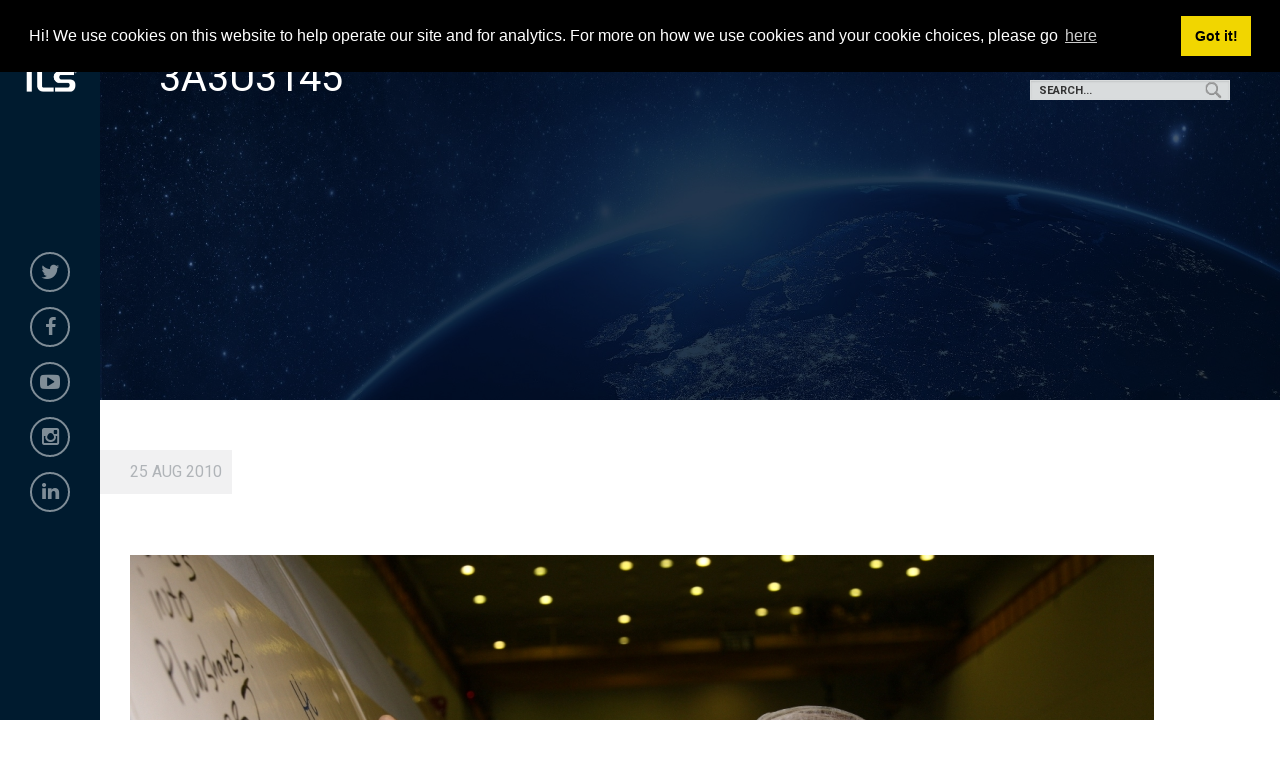

--- FILE ---
content_type: text/html; charset=UTF-8
request_url: https://www.ilslaunch.com/media-post/3a3u3145/
body_size: 8300
content:

<!doctype html>

  <html class="no-js"  lang="en-US">

	<head>
		<meta charset="utf-8">
		
		<!-- Force IE to use the latest rendering engine available -->
		<meta http-equiv="X-UA-Compatible" content="IE=edge">

		<!-- Mobile Meta -->
		<meta name="viewport" content="width=device-width, initial-scale=1.0">
		<meta class="foundation-mq">
		
		<!-- If Site Icon isn't set in customizer -->
		
		<link rel="pingback" href="https://www.ilslaunch.com/xmlrpc.php">

<meta property="og:image" content="https://www.ilslaunch.com/wp-content/themes/ILS/assets/images/logo_facebook.jpg"/>

		<title>3A3U3145 &#8211; ILS</title>
<meta name='robots' content='max-image-preview:large' />
<link rel='dns-prefetch' href='//code.jquery.com' />
<link rel="alternate" type="application/rss+xml" title="ILS &raquo; Feed" href="https://www.ilslaunch.com/feed/" />
<link rel="alternate" type="application/rss+xml" title="ILS &raquo; Comments Feed" href="https://www.ilslaunch.com/comments/feed/" />
<link rel="alternate" title="oEmbed (JSON)" type="application/json+oembed" href="https://www.ilslaunch.com/wp-json/oembed/1.0/embed?url=https%3A%2F%2Fwww.ilslaunch.com%2Fmedia-post%2F3a3u3145%2F" />
<link rel="alternate" title="oEmbed (XML)" type="text/xml+oembed" href="https://www.ilslaunch.com/wp-json/oembed/1.0/embed?url=https%3A%2F%2Fwww.ilslaunch.com%2Fmedia-post%2F3a3u3145%2F&#038;format=xml" />
<style id='wp-img-auto-sizes-contain-inline-css' type='text/css'>
img:is([sizes=auto i],[sizes^="auto," i]){contain-intrinsic-size:3000px 1500px}
/*# sourceURL=wp-img-auto-sizes-contain-inline-css */
</style>
<style id='wp-emoji-styles-inline-css' type='text/css'>

	img.wp-smiley, img.emoji {
		display: inline !important;
		border: none !important;
		box-shadow: none !important;
		height: 1em !important;
		width: 1em !important;
		margin: 0 0.07em !important;
		vertical-align: -0.1em !important;
		background: none !important;
		padding: 0 !important;
	}
/*# sourceURL=wp-emoji-styles-inline-css */
</style>
<style id='wp-block-library-inline-css' type='text/css'>
:root{--wp-block-synced-color:#7a00df;--wp-block-synced-color--rgb:122,0,223;--wp-bound-block-color:var(--wp-block-synced-color);--wp-editor-canvas-background:#ddd;--wp-admin-theme-color:#007cba;--wp-admin-theme-color--rgb:0,124,186;--wp-admin-theme-color-darker-10:#006ba1;--wp-admin-theme-color-darker-10--rgb:0,107,160.5;--wp-admin-theme-color-darker-20:#005a87;--wp-admin-theme-color-darker-20--rgb:0,90,135;--wp-admin-border-width-focus:2px}@media (min-resolution:192dpi){:root{--wp-admin-border-width-focus:1.5px}}.wp-element-button{cursor:pointer}:root .has-very-light-gray-background-color{background-color:#eee}:root .has-very-dark-gray-background-color{background-color:#313131}:root .has-very-light-gray-color{color:#eee}:root .has-very-dark-gray-color{color:#313131}:root .has-vivid-green-cyan-to-vivid-cyan-blue-gradient-background{background:linear-gradient(135deg,#00d084,#0693e3)}:root .has-purple-crush-gradient-background{background:linear-gradient(135deg,#34e2e4,#4721fb 50%,#ab1dfe)}:root .has-hazy-dawn-gradient-background{background:linear-gradient(135deg,#faaca8,#dad0ec)}:root .has-subdued-olive-gradient-background{background:linear-gradient(135deg,#fafae1,#67a671)}:root .has-atomic-cream-gradient-background{background:linear-gradient(135deg,#fdd79a,#004a59)}:root .has-nightshade-gradient-background{background:linear-gradient(135deg,#330968,#31cdcf)}:root .has-midnight-gradient-background{background:linear-gradient(135deg,#020381,#2874fc)}:root{--wp--preset--font-size--normal:16px;--wp--preset--font-size--huge:42px}.has-regular-font-size{font-size:1em}.has-larger-font-size{font-size:2.625em}.has-normal-font-size{font-size:var(--wp--preset--font-size--normal)}.has-huge-font-size{font-size:var(--wp--preset--font-size--huge)}.has-text-align-center{text-align:center}.has-text-align-left{text-align:left}.has-text-align-right{text-align:right}.has-fit-text{white-space:nowrap!important}#end-resizable-editor-section{display:none}.aligncenter{clear:both}.items-justified-left{justify-content:flex-start}.items-justified-center{justify-content:center}.items-justified-right{justify-content:flex-end}.items-justified-space-between{justify-content:space-between}.screen-reader-text{border:0;clip-path:inset(50%);height:1px;margin:-1px;overflow:hidden;padding:0;position:absolute;width:1px;word-wrap:normal!important}.screen-reader-text:focus{background-color:#ddd;clip-path:none;color:#444;display:block;font-size:1em;height:auto;left:5px;line-height:normal;padding:15px 23px 14px;text-decoration:none;top:5px;width:auto;z-index:100000}html :where(.has-border-color){border-style:solid}html :where([style*=border-top-color]){border-top-style:solid}html :where([style*=border-right-color]){border-right-style:solid}html :where([style*=border-bottom-color]){border-bottom-style:solid}html :where([style*=border-left-color]){border-left-style:solid}html :where([style*=border-width]){border-style:solid}html :where([style*=border-top-width]){border-top-style:solid}html :where([style*=border-right-width]){border-right-style:solid}html :where([style*=border-bottom-width]){border-bottom-style:solid}html :where([style*=border-left-width]){border-left-style:solid}html :where(img[class*=wp-image-]){height:auto;max-width:100%}:where(figure){margin:0 0 1em}html :where(.is-position-sticky){--wp-admin--admin-bar--position-offset:var(--wp-admin--admin-bar--height,0px)}@media screen and (max-width:600px){html :where(.is-position-sticky){--wp-admin--admin-bar--position-offset:0px}}

/*# sourceURL=wp-block-library-inline-css */
</style><style id='global-styles-inline-css' type='text/css'>
:root{--wp--preset--aspect-ratio--square: 1;--wp--preset--aspect-ratio--4-3: 4/3;--wp--preset--aspect-ratio--3-4: 3/4;--wp--preset--aspect-ratio--3-2: 3/2;--wp--preset--aspect-ratio--2-3: 2/3;--wp--preset--aspect-ratio--16-9: 16/9;--wp--preset--aspect-ratio--9-16: 9/16;--wp--preset--color--black: #000000;--wp--preset--color--cyan-bluish-gray: #abb8c3;--wp--preset--color--white: #ffffff;--wp--preset--color--pale-pink: #f78da7;--wp--preset--color--vivid-red: #cf2e2e;--wp--preset--color--luminous-vivid-orange: #ff6900;--wp--preset--color--luminous-vivid-amber: #fcb900;--wp--preset--color--light-green-cyan: #7bdcb5;--wp--preset--color--vivid-green-cyan: #00d084;--wp--preset--color--pale-cyan-blue: #8ed1fc;--wp--preset--color--vivid-cyan-blue: #0693e3;--wp--preset--color--vivid-purple: #9b51e0;--wp--preset--gradient--vivid-cyan-blue-to-vivid-purple: linear-gradient(135deg,rgb(6,147,227) 0%,rgb(155,81,224) 100%);--wp--preset--gradient--light-green-cyan-to-vivid-green-cyan: linear-gradient(135deg,rgb(122,220,180) 0%,rgb(0,208,130) 100%);--wp--preset--gradient--luminous-vivid-amber-to-luminous-vivid-orange: linear-gradient(135deg,rgb(252,185,0) 0%,rgb(255,105,0) 100%);--wp--preset--gradient--luminous-vivid-orange-to-vivid-red: linear-gradient(135deg,rgb(255,105,0) 0%,rgb(207,46,46) 100%);--wp--preset--gradient--very-light-gray-to-cyan-bluish-gray: linear-gradient(135deg,rgb(238,238,238) 0%,rgb(169,184,195) 100%);--wp--preset--gradient--cool-to-warm-spectrum: linear-gradient(135deg,rgb(74,234,220) 0%,rgb(151,120,209) 20%,rgb(207,42,186) 40%,rgb(238,44,130) 60%,rgb(251,105,98) 80%,rgb(254,248,76) 100%);--wp--preset--gradient--blush-light-purple: linear-gradient(135deg,rgb(255,206,236) 0%,rgb(152,150,240) 100%);--wp--preset--gradient--blush-bordeaux: linear-gradient(135deg,rgb(254,205,165) 0%,rgb(254,45,45) 50%,rgb(107,0,62) 100%);--wp--preset--gradient--luminous-dusk: linear-gradient(135deg,rgb(255,203,112) 0%,rgb(199,81,192) 50%,rgb(65,88,208) 100%);--wp--preset--gradient--pale-ocean: linear-gradient(135deg,rgb(255,245,203) 0%,rgb(182,227,212) 50%,rgb(51,167,181) 100%);--wp--preset--gradient--electric-grass: linear-gradient(135deg,rgb(202,248,128) 0%,rgb(113,206,126) 100%);--wp--preset--gradient--midnight: linear-gradient(135deg,rgb(2,3,129) 0%,rgb(40,116,252) 100%);--wp--preset--font-size--small: 13px;--wp--preset--font-size--medium: 20px;--wp--preset--font-size--large: 36px;--wp--preset--font-size--x-large: 42px;--wp--preset--spacing--20: 0.44rem;--wp--preset--spacing--30: 0.67rem;--wp--preset--spacing--40: 1rem;--wp--preset--spacing--50: 1.5rem;--wp--preset--spacing--60: 2.25rem;--wp--preset--spacing--70: 3.38rem;--wp--preset--spacing--80: 5.06rem;--wp--preset--shadow--natural: 6px 6px 9px rgba(0, 0, 0, 0.2);--wp--preset--shadow--deep: 12px 12px 50px rgba(0, 0, 0, 0.4);--wp--preset--shadow--sharp: 6px 6px 0px rgba(0, 0, 0, 0.2);--wp--preset--shadow--outlined: 6px 6px 0px -3px rgb(255, 255, 255), 6px 6px rgb(0, 0, 0);--wp--preset--shadow--crisp: 6px 6px 0px rgb(0, 0, 0);}:where(.is-layout-flex){gap: 0.5em;}:where(.is-layout-grid){gap: 0.5em;}body .is-layout-flex{display: flex;}.is-layout-flex{flex-wrap: wrap;align-items: center;}.is-layout-flex > :is(*, div){margin: 0;}body .is-layout-grid{display: grid;}.is-layout-grid > :is(*, div){margin: 0;}:where(.wp-block-columns.is-layout-flex){gap: 2em;}:where(.wp-block-columns.is-layout-grid){gap: 2em;}:where(.wp-block-post-template.is-layout-flex){gap: 1.25em;}:where(.wp-block-post-template.is-layout-grid){gap: 1.25em;}.has-black-color{color: var(--wp--preset--color--black) !important;}.has-cyan-bluish-gray-color{color: var(--wp--preset--color--cyan-bluish-gray) !important;}.has-white-color{color: var(--wp--preset--color--white) !important;}.has-pale-pink-color{color: var(--wp--preset--color--pale-pink) !important;}.has-vivid-red-color{color: var(--wp--preset--color--vivid-red) !important;}.has-luminous-vivid-orange-color{color: var(--wp--preset--color--luminous-vivid-orange) !important;}.has-luminous-vivid-amber-color{color: var(--wp--preset--color--luminous-vivid-amber) !important;}.has-light-green-cyan-color{color: var(--wp--preset--color--light-green-cyan) !important;}.has-vivid-green-cyan-color{color: var(--wp--preset--color--vivid-green-cyan) !important;}.has-pale-cyan-blue-color{color: var(--wp--preset--color--pale-cyan-blue) !important;}.has-vivid-cyan-blue-color{color: var(--wp--preset--color--vivid-cyan-blue) !important;}.has-vivid-purple-color{color: var(--wp--preset--color--vivid-purple) !important;}.has-black-background-color{background-color: var(--wp--preset--color--black) !important;}.has-cyan-bluish-gray-background-color{background-color: var(--wp--preset--color--cyan-bluish-gray) !important;}.has-white-background-color{background-color: var(--wp--preset--color--white) !important;}.has-pale-pink-background-color{background-color: var(--wp--preset--color--pale-pink) !important;}.has-vivid-red-background-color{background-color: var(--wp--preset--color--vivid-red) !important;}.has-luminous-vivid-orange-background-color{background-color: var(--wp--preset--color--luminous-vivid-orange) !important;}.has-luminous-vivid-amber-background-color{background-color: var(--wp--preset--color--luminous-vivid-amber) !important;}.has-light-green-cyan-background-color{background-color: var(--wp--preset--color--light-green-cyan) !important;}.has-vivid-green-cyan-background-color{background-color: var(--wp--preset--color--vivid-green-cyan) !important;}.has-pale-cyan-blue-background-color{background-color: var(--wp--preset--color--pale-cyan-blue) !important;}.has-vivid-cyan-blue-background-color{background-color: var(--wp--preset--color--vivid-cyan-blue) !important;}.has-vivid-purple-background-color{background-color: var(--wp--preset--color--vivid-purple) !important;}.has-black-border-color{border-color: var(--wp--preset--color--black) !important;}.has-cyan-bluish-gray-border-color{border-color: var(--wp--preset--color--cyan-bluish-gray) !important;}.has-white-border-color{border-color: var(--wp--preset--color--white) !important;}.has-pale-pink-border-color{border-color: var(--wp--preset--color--pale-pink) !important;}.has-vivid-red-border-color{border-color: var(--wp--preset--color--vivid-red) !important;}.has-luminous-vivid-orange-border-color{border-color: var(--wp--preset--color--luminous-vivid-orange) !important;}.has-luminous-vivid-amber-border-color{border-color: var(--wp--preset--color--luminous-vivid-amber) !important;}.has-light-green-cyan-border-color{border-color: var(--wp--preset--color--light-green-cyan) !important;}.has-vivid-green-cyan-border-color{border-color: var(--wp--preset--color--vivid-green-cyan) !important;}.has-pale-cyan-blue-border-color{border-color: var(--wp--preset--color--pale-cyan-blue) !important;}.has-vivid-cyan-blue-border-color{border-color: var(--wp--preset--color--vivid-cyan-blue) !important;}.has-vivid-purple-border-color{border-color: var(--wp--preset--color--vivid-purple) !important;}.has-vivid-cyan-blue-to-vivid-purple-gradient-background{background: var(--wp--preset--gradient--vivid-cyan-blue-to-vivid-purple) !important;}.has-light-green-cyan-to-vivid-green-cyan-gradient-background{background: var(--wp--preset--gradient--light-green-cyan-to-vivid-green-cyan) !important;}.has-luminous-vivid-amber-to-luminous-vivid-orange-gradient-background{background: var(--wp--preset--gradient--luminous-vivid-amber-to-luminous-vivid-orange) !important;}.has-luminous-vivid-orange-to-vivid-red-gradient-background{background: var(--wp--preset--gradient--luminous-vivid-orange-to-vivid-red) !important;}.has-very-light-gray-to-cyan-bluish-gray-gradient-background{background: var(--wp--preset--gradient--very-light-gray-to-cyan-bluish-gray) !important;}.has-cool-to-warm-spectrum-gradient-background{background: var(--wp--preset--gradient--cool-to-warm-spectrum) !important;}.has-blush-light-purple-gradient-background{background: var(--wp--preset--gradient--blush-light-purple) !important;}.has-blush-bordeaux-gradient-background{background: var(--wp--preset--gradient--blush-bordeaux) !important;}.has-luminous-dusk-gradient-background{background: var(--wp--preset--gradient--luminous-dusk) !important;}.has-pale-ocean-gradient-background{background: var(--wp--preset--gradient--pale-ocean) !important;}.has-electric-grass-gradient-background{background: var(--wp--preset--gradient--electric-grass) !important;}.has-midnight-gradient-background{background: var(--wp--preset--gradient--midnight) !important;}.has-small-font-size{font-size: var(--wp--preset--font-size--small) !important;}.has-medium-font-size{font-size: var(--wp--preset--font-size--medium) !important;}.has-large-font-size{font-size: var(--wp--preset--font-size--large) !important;}.has-x-large-font-size{font-size: var(--wp--preset--font-size--x-large) !important;}
/*# sourceURL=global-styles-inline-css */
</style>

<style id='classic-theme-styles-inline-css' type='text/css'>
/*! This file is auto-generated */
.wp-block-button__link{color:#fff;background-color:#32373c;border-radius:9999px;box-shadow:none;text-decoration:none;padding:calc(.667em + 2px) calc(1.333em + 2px);font-size:1.125em}.wp-block-file__button{background:#32373c;color:#fff;text-decoration:none}
/*# sourceURL=/wp-includes/css/classic-themes.min.css */
</style>
<link rel='stylesheet' id='jquery-ui-css' href='//code.jquery.com/ui/1.11.2/themes/smoothness/jquery-ui.css?ver=6.9' type='text/css' media='all' />
<link rel='stylesheet' id='animate-css' href='https://www.ilslaunch.com/wp-content/themes/ILS/assets/styles/animate.css?ver=all' type='text/css' media='all' />
<link rel='stylesheet' id='media-dev-css' href='https://www.ilslaunch.com/wp-content/themes/ILS/assets/styles/media-dev.css?ver=all' type='text/css' media='all' />
<link rel='stylesheet' id='owl-default-css' href='https://www.ilslaunch.com/wp-content/themes/ILS/assets/styles/vendor/owl.carousel.min.css?ver=all' type='text/css' media='all' />
<link rel='stylesheet' id='owl-theme-css' href='https://www.ilslaunch.com/wp-content/themes/ILS/assets/styles/vendor/owl.theme.default.css?ver=all' type='text/css' media='all' />
<link rel='stylesheet' id='font-awesome-css' href='https://www.ilslaunch.com/wp-content/themes/ILS/assets/styles/vendor/font-awesome.min.css?ver=all' type='text/css' media='all' />
<link rel='stylesheet' id='style-developer-css' href='https://www.ilslaunch.com/wp-content/themes/ILS/assets/styles/vendor/style-developer.css?ver=all' type='text/css' media='all' />
<link rel='stylesheet' id='site-css-css' href='https://www.ilslaunch.com/wp-content/themes/ILS/assets/styles/style.css?ver=1614214963' type='text/css' media='all' />
<script type="text/javascript" src="https://www.ilslaunch.com/wp-includes/js/jquery/jquery.min.js?ver=3.7.1" id="jquery-core-js"></script>
<script type="text/javascript" src="https://www.ilslaunch.com/wp-includes/js/jquery/jquery-migrate.min.js?ver=3.4.1" id="jquery-migrate-js"></script>
<link rel="https://api.w.org/" href="https://www.ilslaunch.com/wp-json/" /><link rel="canonical" href="https://www.ilslaunch.com/media-post/3a3u3145/" />
<link rel='shortlink' href='https://www.ilslaunch.com/?p=18535' />
<link rel="icon" href="https://www.ilslaunch.com/wp-content/uploads/2018/03/cropped-logo-ILS-1-32x32.png" sizes="32x32" />
<link rel="icon" href="https://www.ilslaunch.com/wp-content/uploads/2018/03/cropped-logo-ILS-1-192x192.png" sizes="192x192" />
<link rel="apple-touch-icon" href="https://www.ilslaunch.com/wp-content/uploads/2018/03/cropped-logo-ILS-1-180x180.png" />
<meta name="msapplication-TileImage" content="https://www.ilslaunch.com/wp-content/uploads/2018/03/cropped-logo-ILS-1-270x270.png" />


        <link rel="stylesheet" type="text/css" href="//cdnjs.cloudflare.com/ajax/libs/cookieconsent2/3.1.0/cookieconsent.min.css" />
        <script src="//cdnjs.cloudflare.com/ajax/libs/cookieconsent2/3.1.0/cookieconsent.min.js"></script>
        <script>
            window.addEventListener("load", function(){
                window.cookieconsent.initialise({
                    "palette": {
                        "popup": {
                            "background": "#000"
                        },
                        "button": {
                            "background": "#f1d600"
                        }
                    },
                    "position": "top",
                    "content": {
                        "message": "Hi! We use cookies on this website to help operate our site and for analytics. For more on how we use cookies and your cookie choices, please go ",
                        "link": "here",
                        "href": "/privacy-agreement/"
                    }
                })});
        </script>

	</head>
			
	<body class="wp-singular media_post-template-default single single-media_post postid-18535 wp-custom-logo wp-theme-ILS">


        <header class="header" role="banner">

            <div class="logo text-center">
                <a href="https://www.ilslaunch.com"><img src="/wp-content/uploads/2018/02/logo.png" alt="ILS" style="max-width: 90%;"></a>
            </div>

            <div class="social-links">
                                    <div id="nav_menu-4" class="widget widget_nav_menu"><div class="menu-social-media-container"><ul id="menu-social-media" class="menu"><li id="menu-item-35" class="twitter menu-item menu-item-type-custom menu-item-object-custom menu-item-35"><a target="_blank" href="https://twitter.com/ILSLaunch"><i class="fa fa-twitter"></i></a></li>
<li id="menu-item-36" class="facebook menu-item menu-item-type-custom menu-item-object-custom menu-item-36"><a target="_blank" href="https://www.facebook.com/ILSLaunch/"><i class="fa fa-facebook"></i></a></li>
<li id="menu-item-37" class="youtube menu-item menu-item-type-custom menu-item-object-custom menu-item-37"><a target="_blank" href="https://www.youtube.com/user/ILSLaunchServices"><i class="fa fa-youtube-play"></i></a></li>
<li id="menu-item-38" class="instagram menu-item menu-item-type-custom menu-item-object-custom menu-item-38"><a target="_blank" href="https://www.instagram.com/ilslaunch"><i class="fa fa-instagram"></i></a></li>
<li id="menu-item-39" class="linkedin menu-item menu-item-type-custom menu-item-object-custom menu-item-39"><a target="_blank" href="https://www.linkedin.com/company/international-launch-services/"><i class="fa fa-linkedin"></i></a></li>
</ul></div></div><div id="search-4" class="widget widget_search">
<form role="search" method="get" class="search-form" action="https://www.ilslaunch.com/">
	<label>
		<span class="screen-reader-text">Search for:</span>
		<input type="search" class="search-field" placeholder="Search..." value="" name="s" title="Search for:" />
	</label>
	<input type="submit" class="search-submit button" value="Search" />
</form></div>                            </div>


        </header> <!-- end .header -->

        <div id="btnMenu">
            <div id="menu-btn">
                <span></span>
                <span></span>
                <span></span>
                <span></span>
            </div>

        </div>

        <div id="block-buttons" class="float-block">
                            <div id="search-3" class="widget widget_search">
<form role="search" method="get" class="search-form" action="https://www.ilslaunch.com/">
	<label>
		<span class="screen-reader-text">Search for:</span>
		<input type="search" class="search-field" placeholder="Search..." value="" name="s" title="Search for:" />
	</label>
	<input type="submit" class="search-submit button" value="Search" />
</form></div>                    </div>

        <div id="mainMenu-float" class="row column">
            <div class="off-canvas-wrapper main-menu-float">
                <div class="off-canvas position-left" id="offCanvasLeft1" data-off-canvas data-transition="overlap">

                    <div class="menu-mainnav-container"><ul id="menu-mainnav" class="menu"><li id="menu-item-25" class="open-box ripple menu-item menu-item-type-custom menu-item-object-custom menu-item-has-children menu-item-25"><a href="/about-us">About Us</a>
<ul class="sub-menu">
	<li id="menu-item-24571" class="menu-item menu-item-type-post_type menu-item-object-page menu-item-24571"><a href="https://www.ilslaunch.com/about-us/ils-community/">In the Community</a></li>
	<li id="menu-item-24561" class="menu-item menu-item-type-post_type menu-item-object-page menu-item-24561"><a href="https://www.ilslaunch.com/careers/">Careers</a></li>
</ul>
</li>
<li id="menu-item-26" class="open-box ripple menu-item menu-item-type-custom menu-item-object-custom menu-item-has-children menu-item-26"><a href="/services/launch-vehicles">Launch Vehicles</a>
<ul class="sub-menu">
	<li id="menu-item-79" class="hide menu-item menu-item-type-custom menu-item-object-custom menu-item-79"><a href="/launch_vehicle/proton-medium/">Proton Medium</a></li>
	<li id="menu-item-24548" class="menu-item menu-item-type-post_type menu-item-object-launch_vehicle menu-item-24548"><a href="https://www.ilslaunch.com/launch-vehicle/proton-breeze-m/">Proton Breeze M</a></li>
	<li id="menu-item-24556" class="menu-item menu-item-type-post_type menu-item-object-launch_vehicle menu-item-24556"><a href="https://www.ilslaunch.com/launch-vehicle/angara-1-2/">Angara 1.2</a></li>
</ul>
</li>
<li id="menu-item-27" class="open-box ripple menu-item menu-item-type-custom menu-item-object-custom menu-item-has-children menu-item-27"><a href="/mission-control/">Command Center</a>
<ul class="sub-menu">
	<li id="menu-item-24927" class="menu-item menu-item-type-post_type menu-item-object-page menu-item-24927"><a href="https://www.ilslaunch.com/launch-archives/">Launch Archives</a></li>
</ul>
</li>
<li id="menu-item-28" class="open-box ripple menu-item menu-item-type-custom menu-item-object-custom menu-item-has-children menu-item-28"><a href="/media">Media</a>
<ul class="sub-menu">
	<li id="menu-item-430" class="menu-item menu-item-type-custom menu-item-object-custom menu-item-430"><a href="/media">News</a></li>
	<li id="menu-item-24531" class="menu-item menu-item-type-post_type menu-item-object-page menu-item-24531"><a href="https://www.ilslaunch.com/ils-360-blog/">ILS 360 Blog</a></li>
</ul>
</li>
<li id="menu-item-163" class="open-box ripple menu-item menu-item-type-custom menu-item-object-custom menu-item-163"><a href="/contact-us">Contact Us</a></li>
</ul></div>
                </div> <!-- end canvas -->
            </div>
        </div>


		<div class="off-canvas-wrapper main-content">

        <div id="page" >

			<!-- Load off-canvas container. Feel free to remove if not using. -->
			
<div class="off-canvas position-right" id="off-canvas" data-off-canvas>
	<ul id="menu-mainnav-1" class="vertical menu accordion-menu" data-accordion-menu><li class="open-box ripple menu-item menu-item-type-custom menu-item-object-custom menu-item-has-children menu-item-25"><a href="/about-us">About Us</a>
<ul class="vertical menu">
	<li class="menu-item menu-item-type-post_type menu-item-object-page menu-item-24571"><a href="https://www.ilslaunch.com/about-us/ils-community/">In the Community</a></li>
	<li class="menu-item menu-item-type-post_type menu-item-object-page menu-item-24561"><a href="https://www.ilslaunch.com/careers/">Careers</a></li>
</ul>
</li>
<li class="open-box ripple menu-item menu-item-type-custom menu-item-object-custom menu-item-has-children menu-item-26"><a href="/services/launch-vehicles">Launch Vehicles</a>
<ul class="vertical menu">
	<li class="hide menu-item menu-item-type-custom menu-item-object-custom menu-item-79"><a href="/launch_vehicle/proton-medium/">Proton Medium</a></li>
	<li class="menu-item menu-item-type-post_type menu-item-object-launch_vehicle menu-item-24548"><a href="https://www.ilslaunch.com/launch-vehicle/proton-breeze-m/">Proton Breeze M</a></li>
	<li class="menu-item menu-item-type-post_type menu-item-object-launch_vehicle menu-item-24556"><a href="https://www.ilslaunch.com/launch-vehicle/angara-1-2/">Angara 1.2</a></li>
</ul>
</li>
<li class="open-box ripple menu-item menu-item-type-custom menu-item-object-custom menu-item-has-children menu-item-27"><a href="/mission-control/">Command Center</a>
<ul class="vertical menu">
	<li class="menu-item menu-item-type-post_type menu-item-object-page menu-item-24927"><a href="https://www.ilslaunch.com/launch-archives/">Launch Archives</a></li>
</ul>
</li>
<li class="open-box ripple menu-item menu-item-type-custom menu-item-object-custom menu-item-has-children menu-item-28"><a href="/media">Media</a>
<ul class="vertical menu">
	<li class="menu-item menu-item-type-custom menu-item-object-custom menu-item-430"><a href="/media">News</a></li>
	<li class="menu-item menu-item-type-post_type menu-item-object-page menu-item-24531"><a href="https://www.ilslaunch.com/ils-360-blog/">ILS 360 Blog</a></li>
</ul>
</li>
<li class="open-box ripple menu-item menu-item-type-custom menu-item-object-custom menu-item-163"><a href="/contact-us">Contact Us</a></li>
</ul></div>			
			<div class="off-canvas-content" data-off-canvas-content>





	<div class="page-media-type">

		<!--  FIRST SECTION  -->
		<section id="ftd-pages-internal" class="section featured-header" >

			<div id="featured" class="wrap-header" style="background-image: url('/wp-content/uploads/2018/03/bg-launchs.jpg'); background-position: center center; background-size: cover; background-repeat: no-repeat;">

				<div class="overlay-back"></div>

				<div class="wrap-featured">
					<div class="float-description">

						<h2 class="txt-white uppercase">3A3U3145</h2>

						
						
					</div>
				</div>

			</div>

		</section>
		<!-- END FIRST SECTION    -->

		<div id="main-content" class="content">
			<div class="grid-container">

				<div class="inner-content grid-x grid-margin-x grid-padding-x">

					<main class="main small-12 medium-12 large-12 cell" role="main">
													
<article id="post-18535" class="post-18535 media_post type-media_post status-publish has-post-thumbnail hentry media_type-image" role="article" itemscope itemtype="http://schema.org/BlogPosting">
						
	<header class="article-header">	
				<div class="post-date-media"><span>25 Aug 2010</span></div>
    </header> <!-- end article header -->
					
    <section class="entry-content" itemprop="articleBody">

		
		<p>	 </p>

	</section> <!-- end article section -->
						
	<footer class="article-footer">

		
		<!--<p class="tags">--><!--</p>	-->

	</footer> <!-- end article footer -->
						
														
</article> <!-- end article -->												<!--custom content-->
						
                              


                                
                                        <a href="https://www.ilslaunch.com/wp-content/uploads/2018/06/3A3U3145-1.jpg" target="_blank">
                                            <img src="https://www.ilslaunch.com/wp-content/uploads/2018/06/3A3U3145-1.jpg" alt="image/jpeg" />
                                        </a>

                                    


                            					</main> <!-- end #main -->
				</div> <!-- end #inner-content -->
			</div> <!-- end grid-container -->
		</div> <!-- end #content -->
	</div>   <!-- end page with featured header -->


	<section id="subscribe">
    <div class="wrap-section-subscribe">
        <div class=" block-subscribe">
            <div class="block float-left">
                <h2 class="txt-white">Contact Us!</h2>
                    <!-- <h4 class="txt-white">For the latest news and information, or if you have a question, please email ILS at</h4>-->
                    <div class="wrap-form">
                        <h4 class="txt-white">For the latest news and information, or if you have
                            <span> a question, please email ILS at <a class="mailto" href="mailto:contactus@ilslaunch.com">contactus@ilslaunch.com</a></span></h4>
                    </div>
            </div>
        </div>
    </div>
</section>

		<footer class="footer" role="contentinfo">

            <a id="back-to-top" href="#"> <i class="fa fa-chevron-up" aria-hidden="true"></i> </a>
            
			<div class="grid-container">
				<div class="inner-footer grid-x grid-margin-x grid-padding-x">
					 <div class="small-12 medium-12 large-12 cell blocks-custom-footer">
                            <div class="grid-x grid-padding-x">
                                <div class="cell medium-3 large-3 footer-left">
                                                                            <div id="media_image-2" class="widget widget_media_image"><h4 class="widgettitle hide">Logo footer</h4><a href="/"><img width="231" height="300" src="https://www.ilslaunch.com/wp-content/uploads/2018/02/logo-231x300.png" class="image wp-image-40  attachment-medium size-medium" alt="" style="max-width: 100%; height: auto;" decoding="async" loading="lazy" srcset="https://www.ilslaunch.com/wp-content/uploads/2018/02/logo-231x300.png 231w, https://www.ilslaunch.com/wp-content/uploads/2018/02/logo.png 250w" sizes="auto, (max-width: 231px) 100vw, 231px" /></a></div>                                                                    </div>
                                <div class="cell medium-6 large-6 footer-center">
                                                                            <div id="nav_menu-5" class="widget widget_nav_menu"><div class="menu-social-media-container"><ul id="menu-social-media-1" class="menu"><li class="twitter menu-item menu-item-type-custom menu-item-object-custom menu-item-35"><a target="_blank" href="https://twitter.com/ILSLaunch"><i class="fa fa-twitter"></i></a></li>
<li class="facebook menu-item menu-item-type-custom menu-item-object-custom menu-item-36"><a target="_blank" href="https://www.facebook.com/ILSLaunch/"><i class="fa fa-facebook"></i></a></li>
<li class="youtube menu-item menu-item-type-custom menu-item-object-custom menu-item-37"><a target="_blank" href="https://www.youtube.com/user/ILSLaunchServices"><i class="fa fa-youtube-play"></i></a></li>
<li class="instagram menu-item menu-item-type-custom menu-item-object-custom menu-item-38"><a target="_blank" href="https://www.instagram.com/ilslaunch"><i class="fa fa-instagram"></i></a></li>
<li class="linkedin menu-item menu-item-type-custom menu-item-object-custom menu-item-39"><a target="_blank" href="https://www.linkedin.com/company/international-launch-services/"><i class="fa fa-linkedin"></i></a></li>
</ul></div></div><div id="nav_menu-7" class="widget widget_nav_menu"><h4 class="widgettitle hide">Missions</h4><div class="menu-missions-container"><ul id="menu-missions" class="menu"><li id="menu-item-277" class="hide menu-item menu-item-type-custom menu-item-object-custom menu-item-277"><a target="_blank" href="https://www.ilslaunch.com/mission-control/angara-launch-vehicle-archives">Angara Launch Archives</a></li>
<li id="menu-item-278" class="hide menu-item menu-item-type-custom menu-item-object-custom menu-item-278"><a target="_blank" href="https://www.ilslaunch.com/mission-control/proton-launch-archives">Proton Launch Archives</a></li>
<li id="menu-item-24652" class="hide menu-item menu-item-type-post_type menu-item-object-launch_vehicle menu-item-24652"><a href="https://www.ilslaunch.com/?post_type=launch_vehicle&#038;p=153">Proton  MEDIUM</a></li>
<li id="menu-item-24651" class="menu-item menu-item-type-post_type menu-item-object-launch_vehicle menu-item-24651"><a href="https://www.ilslaunch.com/launch-vehicle/proton-breeze-m/">Proton Breeze M</a></li>
<li id="menu-item-24650" class="menu-item menu-item-type-post_type menu-item-object-launch_vehicle menu-item-24650"><a href="https://www.ilslaunch.com/launch-vehicle/angara-1-2/">Angara 1.2</a></li>
</ul></div></div>                                                                    </div>
                                <div class="cell medium-3 large-3 footer-right">
                                                                            <div id="nav_menu-3" class="widget widget_nav_menu"><h4 class="widgettitle hide">Quick Menu</h4><div class="menu-quick-container"><ul id="menu-quick" class="menu"><li id="menu-item-24682" class="menu-item menu-item-type-post_type menu-item-object-page menu-item-24682"><a href="https://www.ilslaunch.com/sitemap/">Sitemap</a></li>
<li id="menu-item-24589" class="menu-item menu-item-type-post_type menu-item-object-page menu-item-24589"><a href="https://www.ilslaunch.com/privacy-agreement/">Privacy Agreement</a></li>
</ul></div></div>                                                                    </div>
                            </div>
                        </div>

						<div class="small-12 medium-12 large-12 cel text-center">
							<nav role="navigation">
	    						<ul id="menu-footer-nav" class="menu"><li id="menu-item-29" class="menu-item menu-item-type-custom menu-item-object-custom menu-item-29"><a href="/about-us">About</a></li>
<li id="menu-item-30" class="menu-item menu-item-type-custom menu-item-object-custom menu-item-30"><a href="/services/launch-vehicles/">Launch Vehicles</a></li>
<li id="menu-item-31" class="menu-item menu-item-type-custom menu-item-object-custom menu-item-31"><a href="/mission-control">Command Center</a></li>
<li id="menu-item-24533" class="menu-item menu-item-type-post_type menu-item-object-page menu-item-24533"><a href="https://www.ilslaunch.com/media/">ILS Media</a></li>
<li id="menu-item-26377" class="menu-item menu-item-type-post_type menu-item-object-page menu-item-26377"><a href="https://www.ilslaunch.com/careers/">Careers</a></li>
<li id="menu-item-34" class="menu-item menu-item-type-custom menu-item-object-custom menu-item-34"><a href="/contact-us/">Contact Us</a></li>
</ul>	    					</nav>
	    				</div>

						<div class="small-12 medium-12 large-12 cell text-center">
															<div id="custom_html-4" class="widget_text widget widget_custom_html"><h4 class="widgettitle hide">Address</h4><div class="textwidget custom-html-widget"><p>12110 Sunset Hills Road #450, Reston, VA 20190  <span class="wrap-phone">•  Phone: <a href="tel:7034355689">(703) 435-5689</a></span></p></div></div>														<p class="source-org copyright">&copy; 2026 ILS.</p>
						</div>
					
					</div> <!-- end #inner-footer -->

                    </div> <!-- end grid-container -->
				
				</footer> <!-- end .footer -->
			
			</div>  <!-- end .off-canvas-content -->

        </div> <!-- end page -->
					
		</div> <!-- end .off-canvas-wrapper -->


		
		<script type="speculationrules">
{"prefetch":[{"source":"document","where":{"and":[{"href_matches":"/*"},{"not":{"href_matches":["/wp-*.php","/wp-admin/*","/wp-content/uploads/*","/wp-content/*","/wp-content/plugins/*","/wp-content/themes/ILS/*","/*\\?(.+)"]}},{"not":{"selector_matches":"a[rel~=\"nofollow\"]"}},{"not":{"selector_matches":".no-prefetch, .no-prefetch a"}}]},"eagerness":"conservative"}]}
</script>
<script type="text/javascript" src="https://www.ilslaunch.com/wp-includes/js/jquery/ui/core.min.js?ver=1.13.3" id="jquery-ui-core-js"></script>
<script type="text/javascript" src="https://www.ilslaunch.com/wp-includes/js/jquery/ui/datepicker.min.js?ver=1.13.3" id="jquery-ui-datepicker-js"></script>
<script type="text/javascript" id="jquery-ui-datepicker-js-after">
/* <![CDATA[ */
jQuery(function(jQuery){jQuery.datepicker.setDefaults({"closeText":"Close","currentText":"Today","monthNames":["January","February","March","April","May","June","July","August","September","October","November","December"],"monthNamesShort":["Jan","Feb","Mar","Apr","May","Jun","Jul","Aug","Sep","Oct","Nov","Dec"],"nextText":"Next","prevText":"Previous","dayNames":["Sunday","Monday","Tuesday","Wednesday","Thursday","Friday","Saturday"],"dayNamesShort":["Sun","Mon","Tue","Wed","Thu","Fri","Sat"],"dayNamesMin":["S","M","T","W","T","F","S"],"dateFormat":"MM d, yy","firstDay":1,"isRTL":false});});
//# sourceURL=jquery-ui-datepicker-js-after
/* ]]> */
</script>
<script type="text/javascript" src="https://www.ilslaunch.com/wp-content/themes/ILS/assets/scripts/vendor/video.js?ver=6.7.3" id="video-js-js"></script>
<script type="text/javascript" src="https://www.ilslaunch.com/wp-content/themes/ILS/assets/scripts/vendor/slick.min.js?ver=1.9.0" id="slick-js"></script>
<script type="text/javascript" src="https://www.ilslaunch.com/wp-content/themes/ILS/assets/scripts/vendor/typeit.min.js?ver=1.9.0" id="typeit-js"></script>
<script type="text/javascript" src="https://www.ilslaunch.com/wp-content/themes/ILS/assets/scripts/scripts.js?ver=1614214934" id="site-js-js"></script>
<script id="wp-emoji-settings" type="application/json">
{"baseUrl":"https://s.w.org/images/core/emoji/17.0.2/72x72/","ext":".png","svgUrl":"https://s.w.org/images/core/emoji/17.0.2/svg/","svgExt":".svg","source":{"concatemoji":"https://www.ilslaunch.com/wp-includes/js/wp-emoji-release.min.js?ver=6.9"}}
</script>
<script type="module">
/* <![CDATA[ */
/*! This file is auto-generated */
const a=JSON.parse(document.getElementById("wp-emoji-settings").textContent),o=(window._wpemojiSettings=a,"wpEmojiSettingsSupports"),s=["flag","emoji"];function i(e){try{var t={supportTests:e,timestamp:(new Date).valueOf()};sessionStorage.setItem(o,JSON.stringify(t))}catch(e){}}function c(e,t,n){e.clearRect(0,0,e.canvas.width,e.canvas.height),e.fillText(t,0,0);t=new Uint32Array(e.getImageData(0,0,e.canvas.width,e.canvas.height).data);e.clearRect(0,0,e.canvas.width,e.canvas.height),e.fillText(n,0,0);const a=new Uint32Array(e.getImageData(0,0,e.canvas.width,e.canvas.height).data);return t.every((e,t)=>e===a[t])}function p(e,t){e.clearRect(0,0,e.canvas.width,e.canvas.height),e.fillText(t,0,0);var n=e.getImageData(16,16,1,1);for(let e=0;e<n.data.length;e++)if(0!==n.data[e])return!1;return!0}function u(e,t,n,a){switch(t){case"flag":return n(e,"\ud83c\udff3\ufe0f\u200d\u26a7\ufe0f","\ud83c\udff3\ufe0f\u200b\u26a7\ufe0f")?!1:!n(e,"\ud83c\udde8\ud83c\uddf6","\ud83c\udde8\u200b\ud83c\uddf6")&&!n(e,"\ud83c\udff4\udb40\udc67\udb40\udc62\udb40\udc65\udb40\udc6e\udb40\udc67\udb40\udc7f","\ud83c\udff4\u200b\udb40\udc67\u200b\udb40\udc62\u200b\udb40\udc65\u200b\udb40\udc6e\u200b\udb40\udc67\u200b\udb40\udc7f");case"emoji":return!a(e,"\ud83e\u1fac8")}return!1}function f(e,t,n,a){let r;const o=(r="undefined"!=typeof WorkerGlobalScope&&self instanceof WorkerGlobalScope?new OffscreenCanvas(300,150):document.createElement("canvas")).getContext("2d",{willReadFrequently:!0}),s=(o.textBaseline="top",o.font="600 32px Arial",{});return e.forEach(e=>{s[e]=t(o,e,n,a)}),s}function r(e){var t=document.createElement("script");t.src=e,t.defer=!0,document.head.appendChild(t)}a.supports={everything:!0,everythingExceptFlag:!0},new Promise(t=>{let n=function(){try{var e=JSON.parse(sessionStorage.getItem(o));if("object"==typeof e&&"number"==typeof e.timestamp&&(new Date).valueOf()<e.timestamp+604800&&"object"==typeof e.supportTests)return e.supportTests}catch(e){}return null}();if(!n){if("undefined"!=typeof Worker&&"undefined"!=typeof OffscreenCanvas&&"undefined"!=typeof URL&&URL.createObjectURL&&"undefined"!=typeof Blob)try{var e="postMessage("+f.toString()+"("+[JSON.stringify(s),u.toString(),c.toString(),p.toString()].join(",")+"));",a=new Blob([e],{type:"text/javascript"});const r=new Worker(URL.createObjectURL(a),{name:"wpTestEmojiSupports"});return void(r.onmessage=e=>{i(n=e.data),r.terminate(),t(n)})}catch(e){}i(n=f(s,u,c,p))}t(n)}).then(e=>{for(const n in e)a.supports[n]=e[n],a.supports.everything=a.supports.everything&&a.supports[n],"flag"!==n&&(a.supports.everythingExceptFlag=a.supports.everythingExceptFlag&&a.supports[n]);var t;a.supports.everythingExceptFlag=a.supports.everythingExceptFlag&&!a.supports.flag,a.supports.everything||((t=a.source||{}).concatemoji?r(t.concatemoji):t.wpemoji&&t.twemoji&&(r(t.twemoji),r(t.wpemoji)))});
//# sourceURL=https://www.ilslaunch.com/wp-includes/js/wp-emoji-loader.min.js
/* ]]> */
</script>
		
	</body>
	
</html> <!-- end page -->